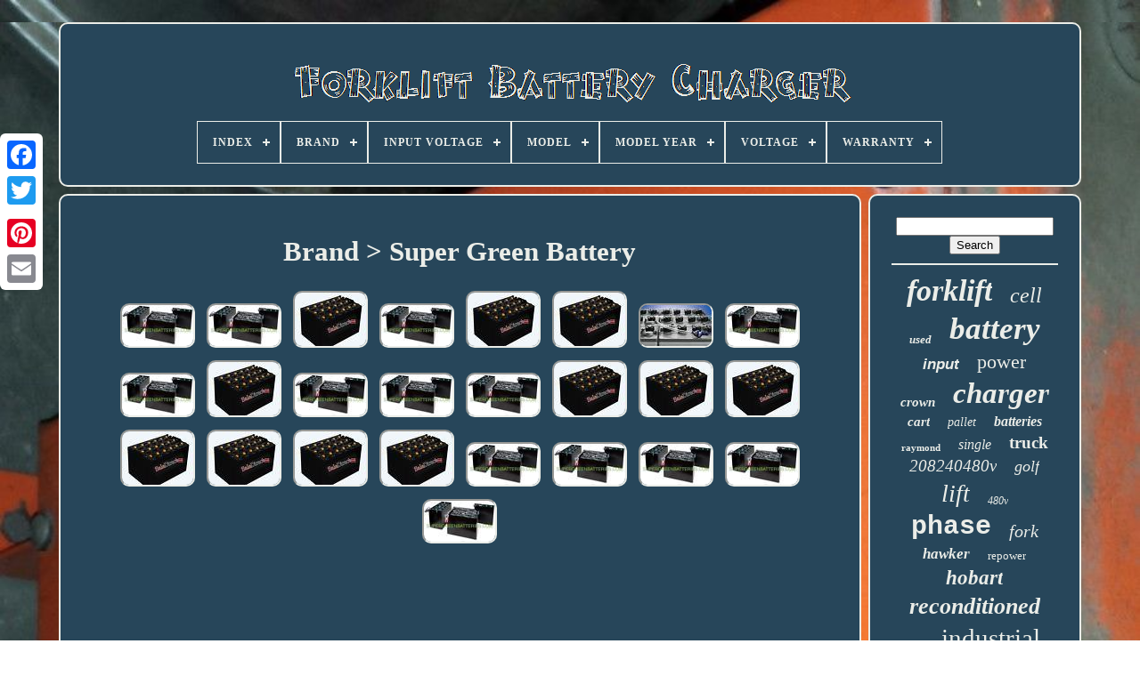

--- FILE ---
content_type: text/html; charset=UTF-8
request_url: https://forkliftbatterycharger.net/en/brand/super_green_battery.php
body_size: 4927
content:
<!doctype html>
  

		
<html>
 


 


<head>			

	


<title>	 
 
Brand > Super Green Battery   </title> 	

 	
	
	
  	<link	rel='icon' type='image/png'   href='https://forkliftbatterycharger.net/favicon.png'>
	 
	<meta  http-equiv='content-type' content='text/html; charset=UTF-8'>  
	 
<meta name='viewport' content='width=device-width, initial-scale=1'>   
	
	
	  <link href='https://forkliftbatterycharger.net/myxem.css' rel='stylesheet' type='text/css'> 	   

	  
<!--////////////////////////////////////////////////////////////////////////////////////////////////////////////////////////////////////////////////////////////////////////////////-->
<link href='https://forkliftbatterycharger.net/kedykypepy.css' type='text/css'  rel='stylesheet'> 
   

	

<!--////////////////////////////////////////////////////////////////////////////////////////////////////////////////////////////////////////////////////////////////////////////////-->
<script  type='text/javascript'  src='https://code.jquery.com/jquery-latest.min.js'>  </script>  
	



 
 	<script  src='https://forkliftbatterycharger.net/fyfufyl.js' type='text/javascript'>		  </script>	 

	 
	
<!--////////////////////////////////////////////////////////////////////////////////////////////////////////////////////////////////////////////////////////////////////////////////
	SCRIPT
////////////////////////////////////////////////////////////////////////////////////////////////////////////////////////////////////////////////////////////////////////////////-->
<script  type='text/javascript' src='https://forkliftbatterycharger.net/qajuvytera.js'> 	</script>
  
 
	 <script src='https://forkliftbatterycharger.net/kibe.js' type='text/javascript'  async></script>  

 
	    <script src='https://forkliftbatterycharger.net/qucucasom.js' type='text/javascript' async>   </script> 

 
	
	 <script  type='text/javascript'>

var a2a_config = a2a_config || {};a2a_config.no_3p = 1;
				 </script>	
 
	



	
	


	<script  type='text/javascript'>			
	window.onload = function ()
	{
		kexesuwiv('nysak', 'Search', 'https://forkliftbatterycharger.net/en/kydo.php');
		mory("mozyg.php","fyik", "Brand > Super Green Battery");
		
		
	}
	  

 </script>   
   </head>

  	
	
<!--////////////////////////////////////////////////////////////////////////////////////////////////////////////////////////////////////////////////////////////////////////////////-->
<body  data-id='-1'>	



	  <div style='left:0px; top:150px;' class='a2a_kit a2a_kit_size_32 a2a_floating_style a2a_vertical_style'>
	

		  	
 
<!--////////////////////////////////////////////////////////////////////////////////////////////////////////////////////////////////////////////////////////////////////////////////-->
<a class='a2a_button_facebook'> 	
</a>		 		
			    	<a	class='a2a_button_twitter'> 		</a>  
 
			 	<a class='a2a_button_google_plus'>


</a>	

	 	
			 	  <a class='a2a_button_pinterest'> 	</a>	


		
 <a class='a2a_button_email'>
		  </a>


	
 </div>


	



 
<div   id='guzi'> 
  
   	 
		 <div  id='kuzi'> 	 	   
			

<!--////////////////////////////////////////////////////////////////////////////////////////////////////////////////////////////////////////////////////////////////////////////////-->
<a  href='https://forkliftbatterycharger.net/en/'>  <img	alt='Forklift Battery Charger' src='https://forkliftbatterycharger.net/en/forklift_battery_charger.gif'>

</a>
 
	 

			
<div id='lowenyn' class='align-center'>
<ul>
<li class='has-sub'><a href='https://forkliftbatterycharger.net/en/'><span>Index</span></a>
<ul>
	<li><a href='https://forkliftbatterycharger.net/en/all_items_forklift_battery_charger.php'><span>All items</span></a></li>
	<li><a href='https://forkliftbatterycharger.net/en/newest_items_forklift_battery_charger.php'><span>Newest items</span></a></li>
	<li><a href='https://forkliftbatterycharger.net/en/most_viewed_items_forklift_battery_charger.php'><span>Most viewed items</span></a></li>
	<li><a href='https://forkliftbatterycharger.net/en/newest_videos_forklift_battery_charger.php'><span>Newest videos</span></a></li>
</ul>
</li>

<li class='has-sub'><a href='https://forkliftbatterycharger.net/en/brand/'><span>Brand</span></a>
<ul>
	<li><a href='https://forkliftbatterycharger.net/en/brand/ametek.php'><span>Ametek (83)</span></a></li>
	<li><a href='https://forkliftbatterycharger.net/en/brand/applied_energy.php'><span>Applied Energy (48)</span></a></li>
	<li><a href='https://forkliftbatterycharger.net/en/brand/autool.php'><span>Autool (67)</span></a></li>
	<li><a href='https://forkliftbatterycharger.net/en/brand/c_d.php'><span>C & D (114)</span></a></li>
	<li><a href='https://forkliftbatterycharger.net/en/brand/crown.php'><span>Crown (60)</span></a></li>
	<li><a href='https://forkliftbatterycharger.net/en/brand/deka.php'><span>Deka (69)</span></a></li>
	<li><a href='https://forkliftbatterycharger.net/en/brand/douglas.php'><span>Douglas (47)</span></a></li>
	<li><a href='https://forkliftbatterycharger.net/en/brand/energic_plus.php'><span>Energic Plus (45)</span></a></li>
	<li><a href='https://forkliftbatterycharger.net/en/brand/enersys.php'><span>Enersys (292)</span></a></li>
	<li><a href='https://forkliftbatterycharger.net/en/brand/exide.php'><span>Exide (246)</span></a></li>
	<li><a href='https://forkliftbatterycharger.net/en/brand/foreverpure_power.php'><span>Foreverpure Power (56)</span></a></li>
	<li><a href='https://forkliftbatterycharger.net/en/brand/gnb.php'><span>Gnb (178)</span></a></li>
	<li><a href='https://forkliftbatterycharger.net/en/brand/hawker.php'><span>Hawker (169)</span></a></li>
	<li><a href='https://forkliftbatterycharger.net/en/brand/hertner.php'><span>Hertner (65)</span></a></li>
	<li><a href='https://forkliftbatterycharger.net/en/brand/hobart.php'><span>Hobart (234)</span></a></li>
	<li><a href='https://forkliftbatterycharger.net/en/brand/mac.php'><span>Mac (28)</span></a></li>
	<li><a href='https://forkliftbatterycharger.net/en/brand/repower.php'><span>Repower (97)</span></a></li>
	<li><a href='https://forkliftbatterycharger.net/en/brand/super_green_battery.php'><span>Super Green Battery (25)</span></a></li>
	<li><a href='https://forkliftbatterycharger.net/en/brand/undisclosed.php'><span>Undisclosed (65)</span></a></li>
	<li><a href='https://forkliftbatterycharger.net/en/brand/xtrapower_batteries.php'><span>Xtrapower Batteries (35)</span></a></li>
	<li><a href='https://forkliftbatterycharger.net/en/newest_items_forklift_battery_charger.php'>Other (2692)</a></li>
</ul>
</li>

<li class='has-sub'><a href='https://forkliftbatterycharger.net/en/input_voltage/'><span>Input Voltage</span></a>
<ul>
	<li><a href='https://forkliftbatterycharger.net/en/input_voltage/110_volts.php'><span>110 Volts (2)</span></a></li>
	<li><a href='https://forkliftbatterycharger.net/en/input_voltage/110v.php'><span>110v (4)</span></a></li>
	<li><a href='https://forkliftbatterycharger.net/en/input_voltage/110v_input.php'><span>110v Input (2)</span></a></li>
	<li><a href='https://forkliftbatterycharger.net/en/input_voltage/3_phase_480v.php'><span>3-phase 480v (3)</span></a></li>
	<li><a href='https://forkliftbatterycharger.net/en/input_voltage/480_vac.php'><span>480 Vac (2)</span></a></li>
	<li><a href='https://forkliftbatterycharger.net/en/input_voltage/ac_100v_240v.php'><span>Ac 100v-240v (2)</span></a></li>
	<li><a href='https://forkliftbatterycharger.net/en/newest_items_forklift_battery_charger.php'>Other (4700)</a></li>
</ul>
</li>

<li class='has-sub'><a href='https://forkliftbatterycharger.net/en/model/'><span>Model</span></a>
<ul>
	<li><a href='https://forkliftbatterycharger.net/en/model/12_125_13.php'><span>12-125-13 (19)</span></a></li>
	<li><a href='https://forkliftbatterycharger.net/en/model/12_125_15.php'><span>12-125-15 (12)</span></a></li>
	<li><a href='https://forkliftbatterycharger.net/en/model/12_85_13.php'><span>12-85-13 (16)</span></a></li>
	<li><a href='https://forkliftbatterycharger.net/en/model/18_125_11.php'><span>18-125-11 (9)</span></a></li>
	<li><a href='https://forkliftbatterycharger.net/en/model/18_125_13.php'><span>18-125-13 (15)</span></a></li>
	<li><a href='https://forkliftbatterycharger.net/en/model/18_125_15.php'><span>18-125-15 (14)</span></a></li>
	<li><a href='https://forkliftbatterycharger.net/en/model/18_125_17.php'><span>18-125-17 (17)</span></a></li>
	<li><a href='https://forkliftbatterycharger.net/en/model/18_85_17.php'><span>18-85-17 (21)</span></a></li>
	<li><a href='https://forkliftbatterycharger.net/en/model/18_85_21.php'><span>18-85-21 (10)</span></a></li>
	<li><a href='https://forkliftbatterycharger.net/en/model/261_opc30tt.php'><span>261-opc30tt (10)</span></a></li>
	<li><a href='https://forkliftbatterycharger.net/en/model/750h3_12g.php'><span>750h3-12g (14)</span></a></li>
	<li><a href='https://forkliftbatterycharger.net/en/model/any.php'><span>Any (18)</span></a></li>
	<li><a href='https://forkliftbatterycharger.net/en/model/drt.php'><span>Drt (10)</span></a></li>
	<li><a href='https://forkliftbatterycharger.net/en/model/ei3_hl_4y.php'><span>Ei3-hl-4y (15)</span></a></li>
	<li><a href='https://forkliftbatterycharger.net/en/model/em160.php'><span>Em160 (26)</span></a></li>
	<li><a href='https://forkliftbatterycharger.net/en/model/hyster.php'><span>Hyster (10)</span></a></li>
	<li><a href='https://forkliftbatterycharger.net/en/model/quarterhorse.php'><span>Quarterhorse (13)</span></a></li>
	<li><a href='https://forkliftbatterycharger.net/en/model/r40.php'><span>R40 (24)</span></a></li>
	<li><a href='https://forkliftbatterycharger.net/en/model/r40tt.php'><span>R40tt (19)</span></a></li>
	<li><a href='https://forkliftbatterycharger.net/en/model/r45tt.php'><span>R45tt (14)</span></a></li>
	<li><a href='https://forkliftbatterycharger.net/en/newest_items_forklift_battery_charger.php'>Other (4409)</a></li>
</ul>
</li>

<li class='has-sub'><a href='https://forkliftbatterycharger.net/en/model_year/'><span>Model Year</span></a>
<ul>
	<li><a href='https://forkliftbatterycharger.net/en/model_year/unknown.php'><span>Unknown (162)</span></a></li>
	<li><a href='https://forkliftbatterycharger.net/en/model_year/2000.php'><span>2000 (14)</span></a></li>
	<li><a href='https://forkliftbatterycharger.net/en/model_year/2003_2004.php'><span>2003 / 2004 (12)</span></a></li>
	<li><a href='https://forkliftbatterycharger.net/en/model_year/2005.php'><span>2005 (19)</span></a></li>
	<li><a href='https://forkliftbatterycharger.net/en/model_year/2006.php'><span>2006 (12)</span></a></li>
	<li><a href='https://forkliftbatterycharger.net/en/model_year/2007_2008.php'><span>2007 / 2008 (17)</span></a></li>
	<li><a href='https://forkliftbatterycharger.net/en/model_year/2008.php'><span>2008 (32)</span></a></li>
	<li><a href='https://forkliftbatterycharger.net/en/model_year/2009.php'><span>2009 (13)</span></a></li>
	<li><a href='https://forkliftbatterycharger.net/en/model_year/2010.php'><span>2010 (28)</span></a></li>
	<li><a href='https://forkliftbatterycharger.net/en/model_year/2011.php'><span>2011 (16)</span></a></li>
	<li><a href='https://forkliftbatterycharger.net/en/model_year/2012.php'><span>2012 (45)</span></a></li>
	<li><a href='https://forkliftbatterycharger.net/en/model_year/2013.php'><span>2013 (32)</span></a></li>
	<li><a href='https://forkliftbatterycharger.net/en/model_year/2014.php'><span>2014 (59)</span></a></li>
	<li><a href='https://forkliftbatterycharger.net/en/model_year/2015.php'><span>2015 (29)</span></a></li>
	<li><a href='https://forkliftbatterycharger.net/en/model_year/2016.php'><span>2016 (33)</span></a></li>
	<li><a href='https://forkliftbatterycharger.net/en/model_year/2017.php'><span>2017 (29)</span></a></li>
	<li><a href='https://forkliftbatterycharger.net/en/model_year/2018.php'><span>2018 (43)</span></a></li>
	<li><a href='https://forkliftbatterycharger.net/en/model_year/2019.php'><span>2019 (21)</span></a></li>
	<li><a href='https://forkliftbatterycharger.net/en/model_year/2022.php'><span>2022 (13)</span></a></li>
	<li><a href='https://forkliftbatterycharger.net/en/model_year/2024.php'><span>2024 (29)</span></a></li>
	<li><a href='https://forkliftbatterycharger.net/en/newest_items_forklift_battery_charger.php'>Other (4057)</a></li>
</ul>
</li>

<li class='has-sub'><a href='https://forkliftbatterycharger.net/en/voltage/'><span>Voltage</span></a>
<ul>
	<li><a href='https://forkliftbatterycharger.net/en/voltage/12_24_36_volt.php'><span>12 / 24 / 36-volt (2)</span></a></li>
	<li><a href='https://forkliftbatterycharger.net/en/voltage/12_v.php'><span>12 V (5)</span></a></li>
	<li><a href='https://forkliftbatterycharger.net/en/voltage/12_volt.php'><span>12 Volt (4)</span></a></li>
	<li><a href='https://forkliftbatterycharger.net/en/voltage/12_volt.php'><span>12-volt (31)</span></a></li>
	<li><a href='https://forkliftbatterycharger.net/en/voltage/12v.php'><span>12v (3)</span></a></li>
	<li><a href='https://forkliftbatterycharger.net/en/voltage/208_240_480.php'><span>208 / 240 / 480 (3)</span></a></li>
	<li><a href='https://forkliftbatterycharger.net/en/voltage/208_240_480v.php'><span>208-240 / 480v (8)</span></a></li>
	<li><a href='https://forkliftbatterycharger.net/en/voltage/24_36_48.php'><span>24 / 36 / 48 (3)</span></a></li>
	<li><a href='https://forkliftbatterycharger.net/en/voltage/24_v.php'><span>24 V (10)</span></a></li>
	<li><a href='https://forkliftbatterycharger.net/en/voltage/24_volt.php'><span>24-volt (235)</span></a></li>
	<li><a href='https://forkliftbatterycharger.net/en/voltage/24v.php'><span>24v (44)</span></a></li>
	<li><a href='https://forkliftbatterycharger.net/en/voltage/3_2_v.php'><span>3.2 V (4)</span></a></li>
	<li><a href='https://forkliftbatterycharger.net/en/voltage/36_v.php'><span>36 V (4)</span></a></li>
	<li><a href='https://forkliftbatterycharger.net/en/voltage/36_volt.php'><span>36 Volt (5)</span></a></li>
	<li><a href='https://forkliftbatterycharger.net/en/voltage/36_volt.php'><span>36-volt (271)</span></a></li>
	<li><a href='https://forkliftbatterycharger.net/en/voltage/36v.php'><span>36v (9)</span></a></li>
	<li><a href='https://forkliftbatterycharger.net/en/voltage/48_volt.php'><span>48-volt (103)</span></a></li>
	<li><a href='https://forkliftbatterycharger.net/en/voltage/48v.php'><span>48v (5)</span></a></li>
	<li><a href='https://forkliftbatterycharger.net/en/voltage/6_v.php'><span>6 V (8)</span></a></li>
	<li><a href='https://forkliftbatterycharger.net/en/voltage/80_volt.php'><span>80-volt (2)</span></a></li>
	<li><a href='https://forkliftbatterycharger.net/en/newest_items_forklift_battery_charger.php'>Other (3956)</a></li>
</ul>
</li>

<li class='has-sub'><a href='https://forkliftbatterycharger.net/en/warranty/'><span>Warranty</span></a>
<ul>
	<li><a href='https://forkliftbatterycharger.net/en/warranty/1_year.php'><span>1 Year (34)</span></a></li>
	<li><a href='https://forkliftbatterycharger.net/en/warranty/10_years.php'><span>10 Years (2)</span></a></li>
	<li><a href='https://forkliftbatterycharger.net/en/warranty/2_year.php'><span>2 Year (6)</span></a></li>
	<li><a href='https://forkliftbatterycharger.net/en/warranty/2_years.php'><span>2 Years (10)</span></a></li>
	<li><a href='https://forkliftbatterycharger.net/en/warranty/3_year.php'><span>3 Year (41)</span></a></li>
	<li><a href='https://forkliftbatterycharger.net/en/warranty/yes.php'><span>Yes (16)</span></a></li>
	<li><a href='https://forkliftbatterycharger.net/en/newest_items_forklift_battery_charger.php'>Other (4606)</a></li>
</ul>
</li>

</ul>
</div>

				</div> 
 

		
  <div  id='neve'> 
	 
			  
<div  id='tybawek'>
 

				  <div  id='gyfo'> 
 	 
</div>	


				<h1>Brand > Super Green Battery</h1>
<ul>
<li><a href="https://forkliftbatterycharger.net/en/brand_new_24_volt_forklift_battery_12_85_15.php" title="Brand New 24 Volt Forklift Battery 12-85-15"><img src="https://forkliftbatterycharger.net/en/upload/Brand_New_24_Volt_Forklift_Battery_12_85_15_01_rew.jpg" alt="Brand New 24 Volt Forklift Battery 12-85-15"/></a></li>
<li><a href="https://forkliftbatterycharger.net/en/new_36_volt_forklift_battery_625_ah_6_hrs.php" title="New 36 Volt Forklift Battery 625 Ah @ 6 Hrs"><img src="https://forkliftbatterycharger.net/en/upload/New_36_Volt_Forklift_Battery_625_Ah_6_Hrs_01_fms.jpg" alt="New 36 Volt Forklift Battery 625 Ah @ 6 Hrs"/></a></li>
<li><a href="https://forkliftbatterycharger.net/en/new_18_125_15_forklift_battery_36_volt.php" title="New 18-125-15 Forklift Battery 36 Volt"><img src="https://forkliftbatterycharger.net/en/upload/New_18_125_15_Forklift_Battery_36_volt_01_thma.jpg" alt="New 18-125-15 Forklift Battery 36 Volt"/></a></li>
<li><a href="https://forkliftbatterycharger.net/en/brand_new_36_volt_forklift_battery_18_85_23.php" title="Brand New 36 Volt Forklift Battery 18-85-23"><img src="https://forkliftbatterycharger.net/en/upload/Brand_New_36_Volt_Forklift_Battery_18_85_23_01_ljrr.jpg" alt="Brand New 36 Volt Forklift Battery 18-85-23"/></a></li>
<li><a href="https://forkliftbatterycharger.net/en/new_18_85_23_forklift_battery_36_volt.php" title="New 18-85-23 Forklift Battery 36 Volt"><img src="https://forkliftbatterycharger.net/en/upload/New_18_85_23_Forklift_Battery_36_volt_01_qf.jpg" alt="New 18-85-23 Forklift Battery 36 Volt"/></a></li>
<li><a href="https://forkliftbatterycharger.net/en/new_18_85_27_forklift_battery_36_volt.php" title="New 18-85-27 Forklift Battery 36 Volt"><img src="https://forkliftbatterycharger.net/en/upload/New_18_85_27_Forklift_Battery_36_volt_01_il.jpg" alt="New 18-85-27 Forklift Battery 36 Volt"/></a></li>
<li><a href="https://forkliftbatterycharger.net/en/brand_new_48_volt_forklift_battery_24_85_9_with_watering_system_installed.php" title="Brand New 48 Volt Forklift Battery 24-85-9 With Watering System Installed"><img src="https://forkliftbatterycharger.net/en/upload/BRAND_NEW_48_VOLT_FORKLIFT_BATTERY_24_85_9_with_WATERING_SYSTEM_INSTALLED_01_lhdk.jpg" alt="Brand New 48 Volt Forklift Battery 24-85-9 With Watering System Installed"/></a></li>
<li><a href="https://forkliftbatterycharger.net/en/reconditioned_24_volt_forklift_battery_12_125_15.php" title="Reconditioned 24 Volt Forklift Battery 12-125-15"><img src="https://forkliftbatterycharger.net/en/upload/Reconditioned_24_Volt_Forklift_Battery_12_125_15_01_ae.jpg" alt="Reconditioned 24 Volt Forklift Battery 12-125-15"/></a></li>
<li><a href="https://forkliftbatterycharger.net/en/brand_new_24_volt_forklift_battery_12_85_5_with_cover.php" title="Brand New 24 Volt Forklift Battery 12-85-5 With Cover"><img src="https://forkliftbatterycharger.net/en/upload/Brand_New_24_Volt_Forklift_Battery_12_85_5_With_Cover_01_ojw.jpg" alt="Brand New 24 Volt Forklift Battery 12-85-5 With Cover"/></a></li>
<li><a href="https://forkliftbatterycharger.net/en/new_12_85_5_forklift_battery_24_volt_with_cover.php" title="New 12-85-5 Forklift Battery 24 Volt With Cover"><img src="https://forkliftbatterycharger.net/en/upload/New_12_85_5_Forklift_Battery_24_volt_with_Cover_01_qbk.jpg" alt="New 12-85-5 Forklift Battery 24 Volt With Cover"/></a></li>
<li><a href="https://forkliftbatterycharger.net/en/brand_new_24_volt_forklift_battery_12_85_7_a_with_cover.php" title="Brand New 24 Volt Forklift Battery 12-85-7 (a) With Cover"><img src="https://forkliftbatterycharger.net/en/upload/BRAND_NEW_24_VOLT_FORKLIFT_BATTERY_12_85_7_a_WITH_COVER_01_uom.jpg" alt="Brand New 24 Volt Forklift Battery 12-85-7 (a) With Cover"/></a></li>
<li><a href="https://forkliftbatterycharger.net/en/reconditioned_48_volt_forklift_battery_24_85_9.php" title="Reconditioned 48 Volt Forklift Battery 24-85-9"><img src="https://forkliftbatterycharger.net/en/upload/Reconditioned_48_Volt_Forklift_Battery_24_85_9_01_kaks.jpg" alt="Reconditioned 48 Volt Forklift Battery 24-85-9"/></a></li>
<li><a href="https://forkliftbatterycharger.net/en/reconditioned_36_volt_forklift_battery_18_85_21.php" title="Reconditioned 36 Volt Forklift Battery 18-85-21"><img src="https://forkliftbatterycharger.net/en/upload/Reconditioned_36_Volt_Forklift_Battery_18_85_21_01_wjtw.jpg" alt="Reconditioned 36 Volt Forklift Battery 18-85-21"/></a></li>
<li><a href="https://forkliftbatterycharger.net/en/new_18_85_15_forklift_battery_36_volt.php" title="New 18-85-15 Forklift Battery 36 Volt"><img src="https://forkliftbatterycharger.net/en/upload/New_18_85_15_Forklift_Battery_36_volt_01_gr.jpg" alt="New 18-85-15 Forklift Battery 36 Volt"/></a></li>
<li><a href="https://forkliftbatterycharger.net/en/new_18_125_11_forklift_battery_36_volt.php" title="New 18-125-11 Forklift Battery 36 Volt"><img src="https://forkliftbatterycharger.net/en/upload/New_18_125_11_Forklift_Battery_36_volt_01_ap.jpg" alt="New 18-125-11 Forklift Battery 36 Volt"/></a></li>
<li><a href="https://forkliftbatterycharger.net/en/new_18_125_13_forklift_battery_36_volt.php" title="New 18-125-13 Forklift Battery 36 Volt"><img src="https://forkliftbatterycharger.net/en/upload/New_18_125_13_Forklift_Battery_36_volt_01_bgl.jpg" alt="New 18-125-13 Forklift Battery 36 Volt"/></a></li>
<li><a href="https://forkliftbatterycharger.net/en/new_18_85_17_b_forklift_battery_36_volt.php" title="New 18-85-17 (b) Forklift Battery 36 Volt"><img src="https://forkliftbatterycharger.net/en/upload/New_18_85_17_b_Forklift_Battery_36_volt_01_td.jpg" alt="New 18-85-17 (b) Forklift Battery 36 Volt"/></a></li>
<li><a href="https://forkliftbatterycharger.net/en/new_24_85_17_forklift_battery_48_volt.php" title="New 24-85-17 Forklift Battery 48 Volt"><img src="https://forkliftbatterycharger.net/en/upload/New_24_85_17_Forklift_Battery_48_volt_01_uht.jpg" alt="New 24-85-17 Forklift Battery 48 Volt"/></a></li>
<li><a href="https://forkliftbatterycharger.net/en/new_24_85_9_forklift_battery_48_volt.php" title="New 24-85-9 Forklift Battery 48 Volt"><img src="https://forkliftbatterycharger.net/en/upload/New_24_85_9_Forklift_Battery_48_volt_01_hi.jpg" alt="New 24-85-9 Forklift Battery 48 Volt"/></a></li>
<li><a href="https://forkliftbatterycharger.net/en/new_12_125_15_forklift_battery_24_volt.php" title="New 12-125-15 Forklift Battery 24 Volt"><img src="https://forkliftbatterycharger.net/en/upload/New_12_125_15_Forklift_Battery_24_volt_01_bp.jpg" alt="New 12-125-15 Forklift Battery 24 Volt"/></a></li>
<li><a href="https://forkliftbatterycharger.net/en/reconditioned_48_volt_forklift_battery_24_85_21.php" title="Reconditioned 48 Volt Forklift Battery 24-85-21"><img src="https://forkliftbatterycharger.net/en/upload/Reconditioned_48_Volt_Forklift_Battery_24_85_21_01_kdy.jpg" alt="Reconditioned 48 Volt Forklift Battery 24-85-21"/></a></li>
<li><a href="https://forkliftbatterycharger.net/en/brand_new_36_volt_forklift_battery_18_85_17_a.php" title="Brand New 36 Volt Forklift Battery 18-85-17 (a)"><img src="https://forkliftbatterycharger.net/en/upload/BRAND_NEW_36_VOLT_FORKLIFT_BATTERY_18_85_17_a_01_wzn.jpg" alt="Brand New 36 Volt Forklift Battery 18-85-17 (a)"/></a></li>
<li><a href="https://forkliftbatterycharger.net/en/reconditioned_48_volt_forklift_battery_24_85_19.php" title="Reconditioned 48 Volt Forklift Battery 24-85-19"><img src="https://forkliftbatterycharger.net/en/upload/Reconditioned_48_Volt_Forklift_Battery_24_85_19_01_pqg.jpg" alt="Reconditioned 48 Volt Forklift Battery 24-85-19"/></a></li>
<li><a href="https://forkliftbatterycharger.net/en/brand_new_48_volt_forklift_battery_24_85_9.php" title="Brand New 48 Volt Forklift Battery 24-85-9"><img src="https://forkliftbatterycharger.net/en/upload/Brand_New_48_Volt_Forklift_Battery_24_85_9_01_pyka.jpg" alt="Brand New 48 Volt Forklift Battery 24-85-9"/></a></li>
<li><a href="https://forkliftbatterycharger.net/en/brand_new_48_volt_forklift_battery_24_85_13_a.php" title="Brand New 48 Volt Forklift Battery 24-85-13 (a)"><img src="https://forkliftbatterycharger.net/en/upload/BRAND_NEW_48_VOLT_FORKLIFT_BATTERY_24_85_13_a_01_ou.jpg" alt="Brand New 48 Volt Forklift Battery 24-85-13 (a)"/></a></li>
</ul>

				
				
		
<!--////////////////////////////////////////////////////////////////////////////////////////////////////////////////////////////////////////////////////////////////////////////////-->
<div style='margin:10px auto 0px auto'  class='a2a_kit'> 
					
<script type='text/javascript'>  
						sofim();
					  	</script>

 	
				 
	</div>

	
				
				    <div   class='a2a_kit a2a_kit_size_32 a2a_default_style'  style='margin:10px auto;width:200px;'> 



					

<!--////////////////////////////////////////////////////////////////////////////////////////////////////////////////////////////////////////////////////////////////////////////////

	a

////////////////////////////////////////////////////////////////////////////////////////////////////////////////////////////////////////////////////////////////////////////////-->
<a  class='a2a_button_facebook'>

    </a>
	
					 

 
  	<a  class='a2a_button_twitter'> </a>

					<a class='a2a_button_google_plus'>
	 	</a>
 	
	
					
 
<!--////////////////////////////////////////////////////////////////////////////////////////////////////////////////////////////////////////////////////////////////////////////////-->
<a   class='a2a_button_pinterest'>
	 		
 </a>	 	
					 <a class='a2a_button_email'> 
	 
	</a>
 

				 	 



</div>		 			
					
				
				 </div>
 
 
				<div id='cebijucup'>
 

				
				 
	<div   id='nysak'>
	 
					<hr> 	
 	
				  
		</div>	



				  
<!--////////////////////////////////////////////////////////////////////////////////////////////////////////////////////////////////////////////////////////////////////////////////-->
<div id='nyxutov'>
	


 	</div>
 	


				
				 
 

 	<div  id='xuhirubabo'>  
 	 
					<a style="font-family:Monotype.com;font-size:34px;font-weight:bold;font-style:oblique;text-decoration:none" href="https://forkliftbatterycharger.net/en/tag/forklift.php">forklift</a><a style="font-family:GV Terminal;font-size:24px;font-weight:lighter;font-style:oblique;text-decoration:none" href="https://forkliftbatterycharger.net/en/tag/cell.php">cell</a><a style="font-family:Arial Rounded MT Bold;font-size:13px;font-weight:bold;font-style:oblique;text-decoration:none" href="https://forkliftbatterycharger.net/en/tag/used.php">used</a><a style="font-family:Letter Gothic;font-size:35px;font-weight:bold;font-style:oblique;text-decoration:none" href="https://forkliftbatterycharger.net/en/tag/battery.php">battery</a><a style="font-family:Arial;font-size:17px;font-weight:bolder;font-style:oblique;text-decoration:none" href="https://forkliftbatterycharger.net/en/tag/input.php">input</a><a style="font-family:Brooklyn;font-size:22px;font-weight:normal;font-style:normal;text-decoration:none" href="https://forkliftbatterycharger.net/en/tag/power.php">power</a><a style="font-family:Haettenschweiler;font-size:15px;font-weight:bold;font-style:italic;text-decoration:none" href="https://forkliftbatterycharger.net/en/tag/crown.php">crown</a><a style="font-family:Lansbury;font-size:33px;font-weight:bold;font-style:oblique;text-decoration:none" href="https://forkliftbatterycharger.net/en/tag/charger.php">charger</a><a style="font-family:Lansbury;font-size:15px;font-weight:bolder;font-style:italic;text-decoration:none" href="https://forkliftbatterycharger.net/en/tag/cart.php">cart</a><a style="font-family:Small Fonts;font-size:14px;font-weight:lighter;font-style:oblique;text-decoration:none" href="https://forkliftbatterycharger.net/en/tag/pallet.php">pallet</a><a style="font-family:Donata;font-size:16px;font-weight:bolder;font-style:oblique;text-decoration:none" href="https://forkliftbatterycharger.net/en/tag/batteries.php">batteries</a><a style="font-family:Zap Chance;font-size:11px;font-weight:bolder;font-style:normal;text-decoration:none" href="https://forkliftbatterycharger.net/en/tag/raymond.php">raymond</a><a style="font-family:Cursive Elegant;font-size:16px;font-weight:normal;font-style:italic;text-decoration:none" href="https://forkliftbatterycharger.net/en/tag/single.php">single</a><a style="font-family:Aardvark;font-size:19px;font-weight:bold;font-style:normal;text-decoration:none" href="https://forkliftbatterycharger.net/en/tag/truck.php">truck</a><a style="font-family:New York;font-size:19px;font-weight:normal;font-style:oblique;text-decoration:none" href="https://forkliftbatterycharger.net/en/tag/208240480v.php">208240480v</a><a style="font-family:Bodoni MT Ultra Bold;font-size:18px;font-weight:normal;font-style:oblique;text-decoration:none" href="https://forkliftbatterycharger.net/en/tag/golf.php">golf</a><a style="font-family:Footlight MT Light;font-size:28px;font-weight:lighter;font-style:oblique;text-decoration:none" href="https://forkliftbatterycharger.net/en/tag/lift.php">lift</a><a style="font-family:Modern;font-size:12px;font-weight:lighter;font-style:italic;text-decoration:none" href="https://forkliftbatterycharger.net/en/tag/480v.php">480v</a><a style="font-family:Courier;font-size:30px;font-weight:bolder;font-style:normal;text-decoration:none" href="https://forkliftbatterycharger.net/en/tag/phase.php">phase</a><a style="font-family:Albertus Medium;font-size:20px;font-weight:normal;font-style:italic;text-decoration:none" href="https://forkliftbatterycharger.net/en/tag/fork.php">fork</a><a style="font-family:Lincoln;font-size:17px;font-weight:bold;font-style:italic;text-decoration:none" href="https://forkliftbatterycharger.net/en/tag/hawker.php">hawker</a><a style="font-family:Haettenschweiler;font-size:13px;font-weight:normal;font-style:normal;text-decoration:none" href="https://forkliftbatterycharger.net/en/tag/repower.php">repower</a><a style="font-family:GV Terminal;font-size:23px;font-weight:bold;font-style:oblique;text-decoration:none" href="https://forkliftbatterycharger.net/en/tag/hobart.php">hobart</a><a style="font-family:Aapex;font-size:26px;font-weight:bolder;font-style:italic;text-decoration:none" href="https://forkliftbatterycharger.net/en/tag/reconditioned.php">reconditioned</a><a style="font-family:Old English;font-size:10px;font-weight:bolder;font-style:oblique;text-decoration:none" href="https://forkliftbatterycharger.net/en/tag/jack.php">jack</a><a style="font-family:Ner Berolina MT;font-size:29px;font-weight:lighter;font-style:normal;text-decoration:none" href="https://forkliftbatterycharger.net/en/tag/industrial.php">industrial</a><a style="font-family:Zap Chance;font-size:14px;font-weight:bold;font-style:normal;text-decoration:none" href="https://forkliftbatterycharger.net/en/tag/ferro.php">ferro</a><a style="font-family:Humanst521 Cn BT;font-size:21px;font-weight:bold;font-style:oblique;text-decoration:none" href="https://forkliftbatterycharger.net/en/tag/model.php">model</a><a style="font-family:New York;font-size:12px;font-weight:normal;font-style:oblique;text-decoration:none" href="https://forkliftbatterycharger.net/en/tag/volts.php">volts</a><a style="font-family:Fritzquad;font-size:18px;font-weight:bold;font-style:normal;text-decoration:none" href="https://forkliftbatterycharger.net/en/tag/tested.php">tested</a><a style="font-family:Albertus Medium;font-size:27px;font-weight:bold;font-style:oblique;text-decoration:none" href="https://forkliftbatterycharger.net/en/tag/exide.php">exide</a><a style="font-family:Sonoma;font-size:32px;font-weight:normal;font-style:normal;text-decoration:none" href="https://forkliftbatterycharger.net/en/tag/volt.php">volt</a><a style="font-family:MS-DOS CP 437;font-size:31px;font-weight:normal;font-style:oblique;text-decoration:none" href="https://forkliftbatterycharger.net/en/tag/electric.php">electric</a><a style="font-family:GV Terminal;font-size:11px;font-weight:normal;font-style:normal;text-decoration:none" href="https://forkliftbatterycharger.net/en/tag/enforcer.php">enforcer</a><a style="font-family:Albertus Extra Bold;font-size:25px;font-weight:lighter;font-style:normal;text-decoration:none" href="https://forkliftbatterycharger.net/en/tag/enersys.php">enersys</a>  
				  

</div>	

 	 
			
				  </div>

			</div> 
 	
	
		
	 <div id='xelysiged'>
		
			  	
<!--////////////////////////////////////////////////////////////////////////////////////////////////////////////////////////////////////////////////////////////////////////////////-->
<ul>
 
				  <li> 
 
					
	
 <a	href='https://forkliftbatterycharger.net/en/'>
 
Index	</a>	   	
				   	 
 </li> 

 
				
	
 
<!--////////////////////////////////////////////////////////////////////////////////////////////////////////////////////////////////////////////////////////////////////////////////-->
<li>
  
					<a href='https://forkliftbatterycharger.net/en/weqoqol.php'>  Contact Us 

  </a>  
				 </li>




				  


		<li> 


					
 <a	href='https://forkliftbatterycharger.net/en/fikomyw.php'>	  Privacy Policy
 
</a>
 	
				 
</li> 	

				 <li>
					
	
<a  href='https://forkliftbatterycharger.net/en/terms_of_service.php'>	
Terms of Use</a>


					
</li>
 



					<li>
					

	<a href='https://forkliftbatterycharger.net/?l=en'>	EN	   </a>   
					&nbsp;
					  <a  href='https://forkliftbatterycharger.net/?l=fr'>
FR 	  </a> 	


				

		</li>  	 
				
				
				 

<!--////////////////////////////////////////////////////////////////////////////////////////////////////////////////////////////////////////////////////////////////////////////////-->
<div class='a2a_kit a2a_kit_size_32 a2a_default_style'	style='margin:10px auto;width:200px;'>  
					

	<a class='a2a_button_facebook'>

	 </a>

					

<a  class='a2a_button_twitter'>		 </a>


					

  	<a class='a2a_button_google_plus'>


 	 
</a>
 		
					
 	
<a class='a2a_button_pinterest'>

</a>      	
					
		
	<a  class='a2a_button_email'>  	</a>  
				 
</div>
	 
				
				
 </ul>	 
   
 
			
		 
 
</div> 
 



	   </div>	
	 


   	
	
 <script src='//static.addtoany.com/menu/page.js'  type='text/javascript'>	</script>
	</body>
	
	 	</HTML>
